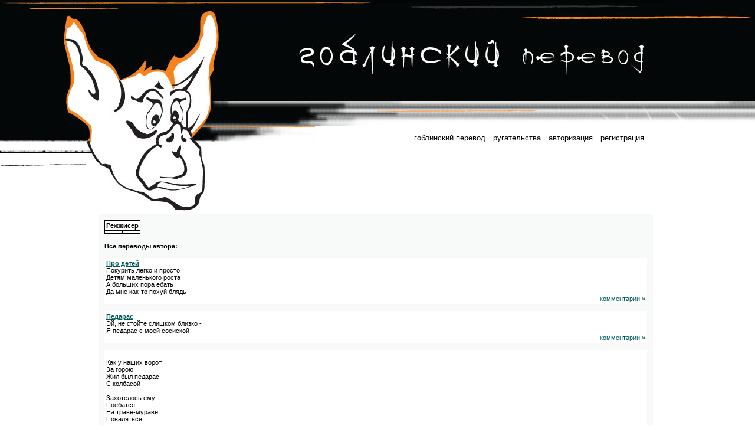

--- FILE ---
content_type: text/html
request_url: http://gobp.ru/?a=info&id=4560
body_size: 4399
content:
<html>

<head>
  <title>Информация о пользователе </title><meta name="robots" content="noarchive, nosnippet">
 <META NAME="description" CONTENT="">
 <META NAME="keywords" CONTENT="">
 <META NAME="distribution" CONTENT="Global">
 <META NAME="rating" CONTENT="General">
 <META NAME="robots" CONTENT="all">
 <meta http-equiv="Content-Type" Content="text/html; Charset=Windows-1251">
  <style>

  input {border-style: solid; border-width: 1; color:#030708; background-color: #ffffff; margin-bottom:0ex; margin-top:0ex;}
  body {
scrollbar-dark-shadowcolor:#E7E8EB;
scrollbar-light-shadow-color:#EFF3F4;
scrollbar-base-color:#EFF3F4;
scrollbar-arrow-color:#231F20;
scrollbar-face-color:#E7E8EB;
scrollbar-shadow-color:#7D868D;
scrollbar-3d-light-color:#EFF3F4;
}

a:link, a:visited {text-decoration:underline; color:#005959;}
    a:active {color:#000080; text-decoration:underline;}
    a:hover{color:#000080; text-decoration:underline;}
a.menuitem:link, a.menuitem:visited {text-decoration:none; color:#030708;font-size: 13px; padding:5px;}
    a.menuitem:active {color:#B2B2B2; padding:5px;}
     a.menuitem:hover{color:#B2B2B2; padding:5px;}
    h1{color:#5B5B5B}
    p{margin-bottom:0ex; margin-top:0ex; text-align:justify; text-indent:0ex; color:black}
        body, div, p, th, td, li, dd {
font-family: Verdana, Lucida, Arial, Helvetica, sans-serif;
font-size: 11px;
}
  </style>
</head>

<body leftmargin="0" rightmargin="0" marginwidth="0" topmargin="0" bottommargin="0" marginheight="0" bgcolor="white">
<table width="100%" border="0" cellpadding="0" cellspacing="0" bgcolor="#030708" height="214">
<tr>
    <td width="147"><table width="100%" border="0" cellpadding="0" cellspacing="0" height="214"><tr><td><img src="images/i_03.jpg" width="147" height="19"></td></tr><tr><td align="right"><img src="images/i_09.gif" width="43" height="195"></td></tr></table></td>
    <td width="258" background="images/top_bg.jpg" align="left"><img src="images/i_04.jpg" width="258" height="214" border=0></td>
    <td background="images/top_bg.jpg" align="right"><table width="637" border="0" cellpadding="0" cellspacing="0" height="214"><tr><td valign="top"><img src="images/i_05.jpg" width="637" height="53"></td></tr><tr><td><img src="images/i_11.jpg" width="637" height="78"></td></tr><tr><td><img src="images/i_12.jpg" width="637" height="39"></td></tr><tr><td valign="bottom"><img src="images/i_13.jpg" width="637" height="44"></td></tr></table></td>
    <td width="153"><table width="100%" border="0" cellpadding="0" cellspacing="0" height="214"><tr><td valign="top"><img src="images/i_06.jpg" width="153" height="38"></td></tr><tr><td>&nbsp;</td></tr><tr><td valign="bottom"><img src="images/i_14.jpg" width="153" height="44"></td></tr></table>
    </td>
</tr>
</table>
<table width="100%" border="0" cellpadding="0" cellspacing="0" bgcolor="white" height="149">
<tr>
    <td width="147" valign="top"><img src="images/i_15.jpg" width="147" height="77" border=0></td>
    <td valign="top"><table width="100%" border="0" cellpadding="0" cellspacing="0" bgcolor="white" height="149">
<tr><td width="387" align="left"><img src="images/i_16.jpg" width="387" height="149" border=0></td><td align="right" valign="top">
     <br />
     <a class="menuitem" href="./">гоблинский перевод</a> <noindex><a class="menuitem" rel="nofollow" rel="nofollow" href="http://www.chudakov.net/">ругательства</a></noindex>
     <a class="menuitem" href="?a=login">авторизация</a> <a class="menuitem" href="?a=reg">регистрация</a>
</td><td>&nbsp;&nbsp;&nbsp;&nbsp;&nbsp;&nbsp;&nbsp;</td></tr></table></td>
    <td width="153" valign="top">&nbsp;</td>
</tr>
</table><table width="100%" border="0" cellpadding="10" cellspacing="0" bgcolor="white">
<tr>
    <td width="147" valign="top">&nbsp;</td>
    <td bgcolor="#F8FAF9">
         <table cellspacing="1" cellpadding="2" bgcolor="black">
         <tr valign="top" bgcolor="white">
             <td colspan="2">
                <h4 style="padding:0;margin:0;">Режжисер</h4>
             </td>
         </tr>
         <tr valign="top" bgcolor="white">
             <td>
                              </td>
             <td>
                              </td>
         </tr>
         </table>
         <h4>Все переводы автора:</h4><table width="100%" align = "center" bgcolor="white"><tr width="100%" align = "left"><td><a href="?a=gobcom&gid=1653"><b>Про детей</b></a><br />Покурить легко и просто <br />
Детям маленького роста<br />
А больших пора ебать<br />
Да мне как-то похуй блядь<br /><div align="right"><a href="?a=gobcom&gid=1653">комментарии&nbsp;&raquo;</a></div></td></tr> </table><br><table width="100%" align = "center" bgcolor="white"><tr width="100%" align = "left"><td><a href="?a=gobcom&gid=1654"><b>Педарас</b></a><br />Эй, не стойте слишком близко -<br />
Я педарас с моей сосиской<br /><div align="right"><a href="?a=gobcom&gid=1654">комментарии&nbsp;&raquo;</a></div></td></tr> </table><br><table width="100%" align = "center" bgcolor="white"><tr width="100%" align = "left"><td><a href="?a=gobcom&gid=1655"><b></b></a><br />Как у наших ворот<br />
За горою<br />
Жил был педарас<br />
С колбасой<br />
<br />
Захотелось ему<br />
Поебатся<br />
На траве-мураве<br />
Поваляться.<br /><div align="right"><a href="?a=gobcom&gid=1655">читать полностью&nbsp;&raquo;</a></div></td></tr> </table><br><table width="100%" align = "center" bgcolor="white"><tr width="100%" align = "left"><td><a href="?a=gobcom&gid=1656"><b>Козел</b></a><br />-У меня умрет козленок<br />
я сама его убъю<br />
-А я трупа в сад зеленый<br />
Рано утром отнесу.<br />
<br />
Вот оставим мы мы в саду<br />
Я сама его убъю.<br /><div align="right"><a href="?a=gobcom&gid=1656">читать полностью&nbsp;&raquo;</a></div></td></tr> </table><br><table width="100%" align = "center" bgcolor="white"><tr width="100%" align = "left"><td><a href="?a=gobcom&gid=1657"><b>Беременные музыканты</b></a><br />Ничего на свете лучше нету<br />
Чем ебать друзей по белу свету<br />
Те кто умер, не страшны тревоги<br />
Нам любимые дороги дороооги.<br /><div align="right"><a href="?a=gobcom&gid=1657">читать полностью&nbsp;&raquo;</a></div></td></tr> </table><br><table width="100%" align = "center" bgcolor="white"><tr width="100%" align = "left"><td><a href="?a=gobcom&gid=1658"><b>Шлюшечка</b></a><br />Как у нашей шлюшечки<br />
Платьев чуть не дохуя.<br />
- Не надену белое-<br />
в нем пизды не видно!<br />
<br />
Не надену желтое-<br />
Желтое ебаное.<br /><div align="right"><a href="?a=gobcom&gid=1658">читать полностью&nbsp;&raquo;</a></div></td></tr> </table><br><table width="100%" align = "center" bgcolor="white"><tr width="100%" align = "left"><td><a href="?a=gobcom&gid=1659"><b>Пидр и бабник</b></a><br />Пидр и бабник. Между ними - бездна.<br />
Нет ничего страшнее такого различия.<br />
Под музыку весеннего оркестра<br />
Запел пидр от своего величия.<br /><div align="right"><a href="?a=gobcom&gid=1659">читать полностью&nbsp;&raquo;</a></div></td></tr> </table><br><table width="100%" align = "center" bgcolor="white"><tr width="100%" align = "left"><td><a href="?a=gobcom&gid=1660"><b>Мама одного ребенка</b></a><br />Ты мне счастье подарила, <br />
И пизду свою открыла<br />
А как я стал взрослым<br />
Подрачила ты меня<br />
Ооо это было великолепно!<br /><div align="right"><a href="?a=gobcom&gid=1660">читать полностью&nbsp;&raquo;</a></div></td></tr> </table><br><table width="100%" align = "center" bgcolor="white"><tr width="100%" align = "left"><td><a href="?a=gobcom&gid=1661"><b>Я с хуем в рот блядь</b></a><br />Мы ебали вишни опять.<br />
Сергей сказал:-Я с хуем в рот блядь!<br />
Пять деревьев, пять ребят,<br />
Я напрасно стал ебать <br />
<br />
А как успели вишни опять<br />
Сергею войти в зад.<br /><div align="right"><a href="?a=gobcom&gid=1661">читать полностью&nbsp;&raquo;</a></div></td></tr> </table><br><table width="100%" align = "center" bgcolor="white"><tr width="100%" align = "left"><td><a href="?a=gobcom&gid=1662"><b>Не хуя сколько дел у Тани</b></a><br />У Танюши дел немало,<br />
У Танюши много дел:<br />
Утром Мишу поебала<br />
Он с утра конфеты ел.<br />
<br />
Вот у Тани сколько дела:<br />
Покурила, попила<br />
Села, маму заебала,<br />
Встала к бабушке пошла<br />
<br />
Перед сном сказала ма<br /><div align="right"><a href="?a=gobcom&gid=1662">читать полностью&nbsp;&raquo;</a></div></td></tr> </table><br><table width="100%" align = "center" bgcolor="white"><tr width="100%" align = "left"><td><a href="?a=gobcom&gid=1663"><b>Сказка про репку которую еще никто не выебал часть 1</b></a><br />Посадил дед репку. Выросла репка большая пребольшая пошел дед репку ебать: ебает, ебает выебать не может!<br /><div align="right"><a href="?a=gobcom&gid=1663">читать полностью&nbsp;&raquo;</a></div></td></tr> </table><br><table width="100%" align = "center" bgcolor="white"><tr width="100%" align = "left"><td><a href="?a=gobcom&gid=1664"><b>Зайка (триллер)</b></a><br />У зайки ебанутая хозяйка<br />
Под дождем ебался зайка.<br />
Он скамейку ебашить не смог,<br />
Весь до писечки промок.<br /><div align="right"><a href="?a=gobcom&gid=1664">читать полностью&nbsp;&raquo;</a></div></td></tr> </table><br><table width="100%" align = "center" bgcolor="white"><tr width="100%" align = "left"><td><a href="?a=gobcom&gid=1665"><b>Чудная пиявка</b></a><br />Чудная пиявка,<br />
Как ты мне родна:<br />
Белая пиздавка,<br />
Полная луна<br />
<br />
Свет с твоих сисек,<br />
Свет двойной<br />
Ты повидала много писек<br />
В кошаке с шаурмой<br />
<br />
<br />
<br />
А.<br /><div align="right"><a href="?a=gobcom&gid=1665">читать полностью&nbsp;&raquo;</a></div></td></tr> </table><br><table width="100%" align = "center" bgcolor="white"><tr width="100%" align = "left"><td><a href="?a=gobcom&gid=1666"><b>Кошак</b></a><br />Не напрасно мы решили <br />
Поебать кота в машине:<br />
Кот ебатся не привык-<br />
Зато с пивом в дом проник<br /><div align="right"><a href="?a=gobcom&gid=1666">комментарии&nbsp;&raquo;</a></div></td></tr> </table><br><table width="100%" align = "center" bgcolor="white"><tr width="100%" align = "left"><td><a href="?a=gobcom&gid=1667"><b>Бедный мишка</b></a><br />Уронили мишку на пол,<br />
Отъебали мишке лапу.<br />
Всю равно его отобъю<br />
Так как дом я весь взорву<br /><div align="right"><a href="?a=gobcom&gid=1667">комментарии&nbsp;&raquo;</a></div></td></tr> </table><br><table width="100%" align = "center" bgcolor="white"><tr width="100%" align = "left"><td><a href="?a=gobcom&gid=1668"><b>Я выросла</b></a><br />Мне теперь не до игрушек -<br />
Я матерюсь по букварю<br />
Соберу свои гавнешки <br />
И Сереже подарю(Сережа из стиха&quot;<br /><div align="right"><a href="?a=gobcom&gid=1668">читать полностью&nbsp;&raquo;</a></div></td></tr> </table><br><table width="100%" align = "center" bgcolor="white"><tr width="100%" align = "left"><td><a href="?a=gobcom&gid=1669"><b>Бедный слон</b></a><br />Дали пиздячки слону.<br />
Взял он голову одну<br />
И пиздит:-Мне нужны мозги пошире,<br />
И не один, а все четыре!<br /><div align="right"><a href="?a=gobcom&gid=1669">читать полностью&nbsp;&raquo;</a></div></td></tr> </table><br><table width="100%" align = "center" bgcolor="white"><tr width="100%" align = "left"><td><a href="?a=gobcom&gid=1670"><b>Таня сука</b></a><br />Наша сучка громко плачет:<br />
Пропиздела че-то в ящик<br />
-Тише, сучка,ты не плачь:<br />
Я не доктор и не врач<br />
<br />
<br />
Агния Барто для маленьких Уебищ.<br /><div align="right"><a href="?a=gobcom&gid=1670">читать полностью&nbsp;&raquo;</a></div></td></tr> </table><br><table width="100%" align = "center" bgcolor="white"><tr width="100%" align = "left"><td><a href="?a=gobcom&gid=1671"><b>Старший и младший братья</b></a><br />Две сестры глядят на братца:<br />
Маленький, неловкий,<br />
Не умеет он ебаться<br />
Только хмурит бровки.<br />
<br />
Младший брат трахнул всех спросонок,<br />
Стонят сестры:<br />
- Вот уже растет ребенок -<br />
Он трахнул нас, как <br /><div align="right"><a href="?a=gobcom&gid=1671">читать полностью&nbsp;&raquo;</a></div></td></tr> </table><br><table width="100%" align = "center" bgcolor="white"><tr width="100%" align = "left"><td><a href="?a=gobcom&gid=1672"><b>Как учитель весь класс ебал</b></a><br />Учитель наш давал урок,<br />
К доске не вызывал.<br />
Нам на уроке давал еблок,<br />
Нашу Таню спокойно ебал(Таня из стиха&quot;<br /><div align="right"><a href="?a=gobcom&gid=1672">читать полностью&nbsp;&raquo;</a></div></td></tr> </table><br><table width="100%" align = "center" bgcolor="white"><tr width="100%" align = "left"><td><a href="?a=gobcom&gid=1673"><b>Сказка про репку которую еще никто не выебал часть 2</b></a><br />Позвала шлюха муху<br />
Отъебала хорошо<br />
Сначала взяла за брюхо<br />
А потом уж за гавно<br />
<br />
Муха ебет шлюху<br />
шлюха ебет дедку<br />
дедка ебет репку<br />
<br />
Никто кроме мухи не смог выебать репку<br />
ни дедка ни шлюха<br />
А <br /><div align="right"><a href="?a=gobcom&gid=1673">читать полностью&nbsp;&raquo;</a></div></td></tr> </table><br><table width="100%" align = "center" bgcolor="white"><tr width="100%" align = "left"><td><a href="?a=gobcom&gid=1674"><b>У бля как интересно.(МАТЫ)</b></a><br />Я любил вас:типун тебя блядь<br />
В суке моей пиздела не совсем;<br />
Но пусть это гавно вас не трахнет опять.<br /><div align="right"><a href="?a=gobcom&gid=1674">читать полностью&nbsp;&raquo;</a></div></td></tr> </table><br></td>
<td width="153" valign="top">&nbsp;</td>
</tr></table>
<table width="100%" border="0" cellpadding="10" cellspacing="0" bgcolor="white">
<tr>
    <td width="147" valign="top">&nbsp;</td>
    <td>
<div align="center" style="border: 1px solid black; color:black; padding:5px; width:100%;">
  </div>
    </td>
<td width="153" valign="top">&nbsp;</td>
</tr></table>
<table width="100%" border="0" cellpadding="0" cellspacing="0" bgcolor="white" height="76">
<tr>
    <td width="147" valign="bottom"><div align="center"><noindex>
<!--LiveInternet counter--><script type="text/javascript"><!--
document.write("<a rel="nofollow" href='http://www.liveinternet.ru/click' "+
"target=_blank><img src='http://counter.yadro.ru/hit?t12.1;r"+
escape(document.referrer)+((typeof(screen)=="undefined")?"":
";s"+screen.width+"*"+screen.height+"*"+(screen.colorDepth?
screen.colorDepth:screen.pixelDepth))+";u"+escape(document.URL)+
";h"+escape(document.title.substring(0,80))+";"+Math.random()+
"' alt='' title='LiveInternet: показано число просмотров за 24"+
" часа, посетителей за 24 часа и за сегодня' "+
"border=0 width=88 height=31></a>")//--></script><!--/LiveInternet-->
</noindex></div><img src="images/i_23.jpg" width="147" height="26" border=0></td>
    <td valign="top"><table width="100%" border="0" cellpadding="0" cellspacing="0" bgcolor="white" height="76">
<tr><td width="161" align="left" background="images/i_21_center.jpg"><img src="images/i_21_left.jpg" width="161" height="76" border=0></td><td align="right" background="images/i_21_center.jpg"><img src="images/i_21_right.jpg" width="511" height="76" border=0></td></tr></table></td>
    <td width="153" valign="top"><img src="images/i_22.jpg" width="153" height="76" border=0></td>
</tr>
</table>


<style type='text/css'>
.s {color:#636363; text-decoration: none; font-size:7px;}
a.s {color:#636363; text-decoration: none; font-size:7px;}
</style><script>function toggle_show(id) {document.getElementById(id).style.display = document.getElementById(id).style.display == 'none' ? 'block' : 'none';}</script><div onClick="toggle_show('links')" class=s>Hide|Show<span class=s id='links' style="display: none"><!--check code--> </span></div></body></html>